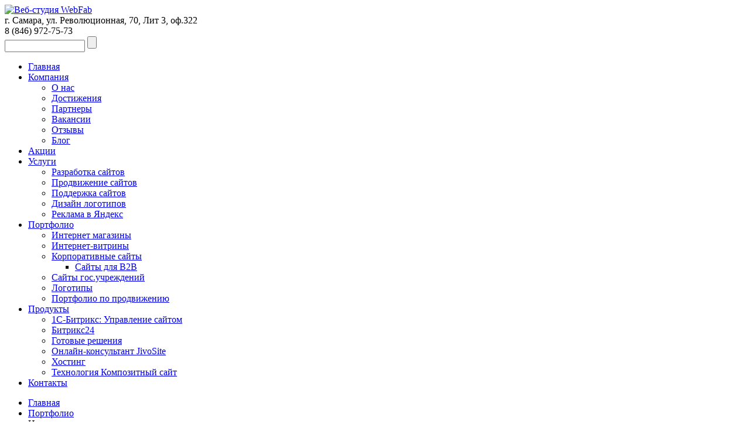

--- FILE ---
content_type: text/html; charset=utf-8
request_url: https://webfab.ru/portfolio/internet-magaziny/volgastroyservis-teploizolyatsiya-rockwool.html
body_size: 10025
content:
<!DOCTYPE html>
<html  xml:lang="ru" lang="ru">
<head>

<meta http-equiv="Content-Type" content="text/html; charset=utf-8" />
<meta name="robots" content="index, follow" />
<meta name="keywords" content="&amp;quot;ВОЛГАСТРОЙСЕРВИС&amp;quot; - теплоизоляция ROCKWOOL веб студия веб фаб разработка сайтов &amp;quot;волгастройсервис&amp;quot; - теплоизоляция rockwool создание заказать" />
<meta name="description" content="Проект &amp;quot;ВОЛГАСТРОЙСЕРВИС&amp;quot; - теплоизоляция ROCKWOOL. Интернет магазины от веб-студии WebFab. Разработка сайтов и логотипов любой сложности и тематики, поддержка и продвижение — полный комплекс услуг для успешного развития вашего бизнеса в сети Интернет." />
<style type="text/css">.bx-composite-btn {background: url(/bitrix/images/main/composite/sprite-1x.png) no-repeat right 0 #e94524;border-radius: 15px;color: #fff !important;display: inline-block;line-height: 30px;font-family: "Helvetica Neue", Helvetica, Arial, sans-serif !important;font-size: 12px !important;font-weight: bold !important;height: 31px !important;padding: 0 42px 0 17px !important;vertical-align: middle !important;text-decoration: none !important;}@media screen   and (min-device-width: 1200px)   and (max-device-width: 1600px)   and (-webkit-min-device-pixel-ratio: 2)  and (min-resolution: 192dpi) {.bx-composite-btn {background-image: url(/bitrix/images/main/composite/sprite-2x.png);background-size: 42px 124px;}}.bx-composite-btn-fixed {position: absolute;top: -45px;right: 15px;z-index: 10;}.bx-btn-white {background-position: right 0;color: #fff !important;}.bx-btn-black {background-position: right -31px;color: #000 !important;}.bx-btn-red {background-position: right -62px;color: #555 !important;}.bx-btn-grey {background-position: right -93px;color: #657b89 !important;}.bx-btn-border {border: 1px solid #d4d4d4;height: 29px !important;line-height: 29px !important;}.bx-composite-loading {display: block;width: 40px;height: 40px;background: url(/bitrix/images/main/composite/loading.gif);}</style>
<script type="text/javascript" data-skip-moving="true">(function(w, d) {var v = w.frameCacheVars = {'CACHE_MODE':'HTMLCACHE','banner':{'url':'http://www.1c-bitrix.ru/composite/','text':'Быстро с 1С-Битрикс','bgcolor':'#E94524','style':'white'},'storageBlocks':[],'dynamicBlocks':{'LkGdQn':'56d3341cc375','XEVOpk':'d41d8cd98f00','7DqYyc':'f7714034550f','CxqOHg':'f7b12de6c6e1','g8taYv':'1687c844e39d','YMxBng':'0365c1953c70'},'AUTO_UPDATE':true,'AUTO_UPDATE_TTL':'120','version':'2'};var inv = false;if (v.AUTO_UPDATE === false){if (v.AUTO_UPDATE_TTL && v.AUTO_UPDATE_TTL > 0){var lm = Date.parse(d.lastModified);if (!isNaN(lm)){var td = new Date().getTime();if ((lm + v.AUTO_UPDATE_TTL * 1000) >= td){w.frameRequestStart = false;w.preventAutoUpdate = true;return;}inv = true;}}else{w.frameRequestStart = false;w.preventAutoUpdate = true;return;}}var r = w.XMLHttpRequest ? new XMLHttpRequest() : (w.ActiveXObject ? new w.ActiveXObject("Microsoft.XMLHTTP") : null);if (!r) { return; }w.frameRequestStart = true;var m = v.CACHE_MODE; var l = w.location; var x = new Date().getTime();var q = "?bxrand=" + x + (l.search.length > 0 ? "&" + l.search.substring(1) : "");var u = l.protocol + "//" + l.host + l.pathname + q;r.open("GET", u, true);r.setRequestHeader("BX-ACTION-TYPE", "get_dynamic");r.setRequestHeader("X-Bitrix-Composite", "get_dynamic");r.setRequestHeader("BX-CACHE-MODE", m);r.setRequestHeader("BX-CACHE-BLOCKS", v.dynamicBlocks ? JSON.stringify(v.dynamicBlocks) : "");if (inv){r.setRequestHeader("BX-INVALIDATE-CACHE", "Y");}try { r.setRequestHeader("BX-REF", d.referrer || "");} catch(e) {}if (m === "APPCACHE"){r.setRequestHeader("BX-APPCACHE-PARAMS", JSON.stringify(v.PARAMS));r.setRequestHeader("BX-APPCACHE-URL", v.PAGE_URL ? v.PAGE_URL : "");}r.onreadystatechange = function() {if (r.readyState != 4) { return; }var a = r.getResponseHeader("BX-RAND");var b = w.BX && w.BX.frameCache ? w.BX.frameCache : false;if (a != x || !((r.status >= 200 && r.status < 300) || r.status === 304 || r.status === 1223 || r.status === 0)){var f = {error:true, reason:a!=x?"bad_rand":"bad_status", url:u, xhr:r, status:r.status};if (w.BX && w.BX.ready && b){BX.ready(function() {setTimeout(function(){BX.onCustomEvent("onFrameDataRequestFail", [f]);}, 0);});}w.frameRequestFail = f;return;}if (b){b.onFrameDataReceived(r.responseText);if (!w.frameUpdateInvoked){b.update(false);}w.frameUpdateInvoked = true;}else{w.frameDataString = r.responseText;}};r.send();var p = w.performance;if (p && p.addEventListener && p.getEntries && p.setResourceTimingBufferSize){var e = 'resourcetimingbufferfull';var h = function() {if (w.BX && w.BX.frameCache && w.BX.frameCache.frameDataInserted){p.removeEventListener(e, h);}else {p.setResourceTimingBufferSize(p.getEntries().length + 50);}};p.addEventListener(e, h);}})(window, document);</script>


<link href="/bitrix/cache/css/s1/adapt/page_c4644a5a1eafb1e28c8377cd1e076391/page_c4644a5a1eafb1e28c8377cd1e076391_v1.css?170133627632792" type="text/css"  rel="stylesheet" />
<link href="/bitrix/cache/css/s1/adapt/template_6c9562ed523c82077c5e1f64de828e89/template_6c9562ed523c82077c5e1f64de828e89_v1.css?1749458720104634" type="text/css"  data-template-style="true" rel="stylesheet" />
<script type="text/javascript">if(!window.BX)window.BX={};if(!window.BX.message)window.BX.message=function(mess){if(typeof mess==='object'){for(let i in mess) {BX.message[i]=mess[i];} return true;}};</script>
<script type="text/javascript">(window.BX||top.BX).message({'JS_CORE_LOADING':'Загрузка...','JS_CORE_NO_DATA':'- Нет данных -','JS_CORE_WINDOW_CLOSE':'Закрыть','JS_CORE_WINDOW_EXPAND':'Развернуть','JS_CORE_WINDOW_NARROW':'Свернуть в окно','JS_CORE_WINDOW_SAVE':'Сохранить','JS_CORE_WINDOW_CANCEL':'Отменить','JS_CORE_WINDOW_CONTINUE':'Продолжить','JS_CORE_H':'ч','JS_CORE_M':'м','JS_CORE_S':'с','JSADM_AI_HIDE_EXTRA':'Скрыть лишние','JSADM_AI_ALL_NOTIF':'Показать все','JSADM_AUTH_REQ':'Требуется авторизация!','JS_CORE_WINDOW_AUTH':'Войти','JS_CORE_IMAGE_FULL':'Полный размер'});</script>

<script type="text/javascript" src="/bitrix/js/main/core/core.min.js?1701335037219752"></script>

<script>BX.setJSList(['/bitrix/js/main/core/core_ajax.js','/bitrix/js/main/core/core_promise.js','/bitrix/js/main/polyfill/promise/js/promise.js','/bitrix/js/main/loadext/loadext.js','/bitrix/js/main/loadext/extension.js','/bitrix/js/main/polyfill/promise/js/promise.js','/bitrix/js/main/polyfill/find/js/find.js','/bitrix/js/main/polyfill/includes/js/includes.js','/bitrix/js/main/polyfill/matches/js/matches.js','/bitrix/js/ui/polyfill/closest/js/closest.js','/bitrix/js/main/polyfill/fill/main.polyfill.fill.js','/bitrix/js/main/polyfill/find/js/find.js','/bitrix/js/main/polyfill/matches/js/matches.js','/bitrix/js/main/polyfill/core/dist/polyfill.bundle.js','/bitrix/js/main/core/core.js','/bitrix/js/main/polyfill/intersectionobserver/js/intersectionobserver.js','/bitrix/js/main/lazyload/dist/lazyload.bundle.js','/bitrix/js/main/polyfill/core/dist/polyfill.bundle.js','/bitrix/js/main/parambag/dist/parambag.bundle.js']);
</script>
<script type="text/javascript">(window.BX||top.BX).message({'LANGUAGE_ID':'ru','FORMAT_DATE':'DD.MM.YYYY','FORMAT_DATETIME':'DD.MM.YYYY HH:MI:SS','COOKIE_PREFIX':'BITRIX_SM','SERVER_TZ_OFFSET':'14400','UTF_MODE':'Y','SITE_ID':'s1','SITE_DIR':'/'});</script>


<script type="text/javascript"  src="/bitrix/cache/js/s1/adapt/kernel_main/kernel_main_v1.js?1703403760154482"></script>
<script type="text/javascript" src="/bitrix/js/ui/dexie/dist/dexie3.bundle.min.js?167127533888295"></script>
<script type="text/javascript" src="/bitrix/js/main/core/core_ls.min.js?14389309747365"></script>
<script type="text/javascript" src="/bitrix/js/main/core/core_frame_cache.min.js?170133503711210"></script>
<script type="text/javascript">BX.setJSList(['/bitrix/js/main/core/core_fx.js','/bitrix/js/main/session.js','/bitrix/js/main/pageobject/pageobject.js','/bitrix/js/main/core/core_window.js','/bitrix/js/main/date/main.date.js','/bitrix/js/main/core/core_date.js','/bitrix/js/main/utils.js','/bitrix/templates/adapt/components/bitrix/catalog/portfolio2/bitrix/catalog.element/.default/script.js','/bitrix/templates/adapt/components/bitrix/menu/top/script.js','/bitrix/templates/adapt/components/bitrix/menu/left/script.js','/bitrix/templates/.default/components/bitrix/main.userconsent.request/cookies/script.js']);</script>
<script type="text/javascript">BX.setCSSList(['/bitrix/templates/adapt/components/bitrix/catalog/portfolio2/style.css','/bitrix/templates/adapt/components/bitrix/catalog/portfolio2/bitrix/catalog.element/.default/style.css','/bitrix/templates/adapt/css/style.css','/bitrix/templates/adapt/css/fonts.css','/bitrix/templates/adapt/components/bitrix/menu/top/style.css','/bitrix/templates/adapt/components/bitrix/breadcrumb/bread/style.css','/bitrix/templates/adapt/components/bitrix/menu/left/style.css','/bitrix/templates/adapt/components/bitrix/news.line/inner-view/style.css','/bitrix/templates/.default/components/bitrix/main.userconsent.request/cookies/style.css','/bitrix/templates/adapt/js/fancybox/jquery.fancybox.css']);</script>


<script type="text/javascript"  src="/bitrix/cache/js/s1/adapt/template_e8040710c2ccfd1804b5c2094d416caa/template_e8040710c2ccfd1804b5c2094d416caa_v1.js?17494587203380"></script>
<script type="text/javascript"  src="/bitrix/cache/js/s1/adapt/page_99d2e9cbf8cff61b041a342e5ec1d43b/page_99d2e9cbf8cff61b041a342e5ec1d43b_v1.js?170133627629869"></script>
<script type="text/javascript">var _ba = _ba || []; _ba.push(["aid", "c688dc3bb71646e3e36d095065815434"]); _ba.push(["host", "webfab.ru"]); (function() {var ba = document.createElement("script"); ba.type = "text/javascript"; ba.async = true;ba.src = (document.location.protocol == "https:" ? "https://" : "http://") + "bitrix.info/ba.js";var s = document.getElementsByTagName("script")[0];s.parentNode.insertBefore(ba, s);})();</script>


<meta name="viewport" content="width=device-width, initial-scale=1.0">
<title>&quot;ВОЛГАСТРОЙСЕРВИС&quot; - теплоизоляция ROCKWOOL | Интернет магазины | Веб-студия WebFab</title>
<link rel="shortcut icon" type="image/x-icon" href="/bitrix/templates/adapt/img/favicon.ico" />
	</head>
<body>
<div class="main">
	<header>
		<div class="center">
			<div class="col-lg-4 col-md-4 col-sm-4 col-xs-4 col-xxs-0">
				<div class="logo">
					<a href="/"><img src="/bitrix/templates/.default/images/logo-new.png" alt='Веб-студия WebFab'/></a>
				</div>
			</div>
			<div class="col-lg-4 col-md-4 col-sm-4 col-xs-4 col-xxs-10">
				<div class="addr">
					<i class="fa fa-map-marker"></i> г. Самара, ул. Революционная, 70, Лит 3, оф.322				</div>
				<div class="top-info">
					<i class="fa fa-phone"></i> <span>8 (846)</span> 972-75-73				</div>
			</div>
			<div class="col-lg-4 col-md-4 col-sm-4 col-xs-4 col-xxs-0">
				<div class="search">
<form action="/search/index.php">
<div class="search-item">
	<input type="text" name="q" value="" size="15" maxlength="50" />			<input name="s" type="submit" value="" />
</div>
</form>
</div>

			</div>
		
			<div class="col-lg-12 col-md-12 col-sm-12 col-xs-4 col-xxs-2">
				<div id="bxdynamic_LkGdQn_start" style="display:none"></div>
<div class="main-menu">
					<span class="top-menu" onclick="$(this).toggleClass('active');"></span>
					<ul class="first-menu">


	
				<li><a href="/">Главная</a>

		



	

	
	

			<li  class="has-second"><a href="/about/" class="">Компания</a>
				<div class="second">
								<ul>
		



	

	
				<li><a href="/about/index.php">О нас</a>

		



	

	
				<li><a href="/about/achievements.php">Достижения</a>

		



	

	
				<li><a href="/about/partner/">Партнеры</a>

		



	

	
				<li><a href="/about/vacancies.php">Вакансии</a>

		



	

	
				<li><a href="/about/review/">Отзывы</a>

		



	

	
				<li><a href="/articles/">Блог</a>

		



	

			</ul></div></li>	
				<li><a href="/actions/">Акции</a>

		



	

	
	

			<li  class="has-second"><a href="/services/" class="">Услуги</a>
				<div class="second">
								<ul>
		



	

	
				<li><a href="/services/development-of-sites.php">Разработка сайтов</a>

		



	

	
				<li><a href="/services/promotion-of-sites.php">Продвижение сайтов</a>

		



	

	
				<li><a href="/services/support-of-sites.php">Поддержка сайтов</a>

		



	

	
				<li><a href="/services/design-logotipov.php">Дизайн логотипов</a>

		



	

	
				<li><a href="/services/advertising-on-yandex/">Реклама в Яндекс</a>

		



	

			</ul></div></li>	
	

			<li  class="has-second"><a href="/portfolio/" class="active">Портфолио</a>
				<div class="second">
								<ul>
		



	

	
				<li><a href="/portfolio/internet-magaziny.html">Интернет магазины</a>

		



	

	
				<li><a href="/portfolio/internet-vitriny.html">Интернет-витрины</a>

		



	

	
	

			<li  class="has-second"><a href="/portfolio/korporativnyy-sayt.html" class="">Корпоративные сайты</a>
				<div class="second">
								<ul>
		



	

	
				<li><a href="/portfolio/sayty-dlya-b2b.html">Сайты для B2B</a>

		



	

			</ul></div></li>	
				<li><a href="/portfolio/sayty-gos-uchrezhdeniy.html">Сайты гос.учреждений</a>

		



	

	
				<li><a href="/portfolio/logotipy.html">Логотипы</a>

		



	

	
				<li><a href="/portfolio/portfolio-po-prodvizheniyu.html">Портфолио по продвижению</a>

		



	

			</ul></div></li>	
	

			<li  class="has-second"><a href="/products/" class="">Продукты</a>
				<div class="second">
								<ul>
		



	

	
				<li><a href="/products/1c-bitrix-site-manager.php">1С-Битрикс: Управление сайтом</a>

		



	

	
				<li><a href="/products/bitriks24.php">Битрикс24</a>

		



	

	
				<li><a href="/products/ready-solutions/">Готовые решения</a>

		



	

	
				<li><a href="/products/online-consultant-for-your-site-jivosite/">Онлайн-консультант JivoSite</a>

		



	

	
				<li><a href="/products/hosting.php">Хостинг</a>

		



	

	
				<li><a href="/products/composite-technology-website.php">Технология Композитный сайт</a>

		



	

			</ul></div></li>	
				<li><a href="/contacts/">Контакты</a>

		



	


</ul>
				</div>

<div id="bxdynamic_LkGdQn_end" style="display:none"></div>			</div>
		</div>
		

	</header>
	<section id="breadcrumbs">
		<div class="center">
<ul><li><a href="/" title="Главная">Главная</a></li><li><a href="/portfolio/" title="Портфолио">Портфолио</a></li><li>Интернет магазины</li></ul></div>
	</section>
	<section id="about" class="in">
		<div class="center">


	<div class="col-lg-3 col-md-3 col-sm-4 col-xs-4 col-xxs-12">
				<div class="left-sidebar">
					<div class="left-menu">

						<div id="bxdynamic_XEVOpk_start" style="display:none"></div><div id="bxdynamic_XEVOpk_end" style="display:none"></div>					</div>

					
<div id="bxdynamic_7DqYyc_start" style="display:none"></div><div class="sb-action">
<div class="carousel shadow"> 
						<div class="carousel-wrapper"> 
							<ul class="carousel-items"> 
	<li>
	<div class="carousel-block">
		<a href="/actions/">
					<img src="/upload/iblock/c15/c15f278963982e0299c5a078b003e1d2.png" alt="Увеличьте посещаемость в 2 раза!" /></a>
				<h4>Акция</h4>
	<h5><a href="/actions/">Адаптивный редизайн нужен Вам для правильного отображения сайта на планшетах и смартфонах.</a></h5>
	<a href="/actions/" class="sb-action-more">Подробнее &rarr;</a>
	</div></li>
	<li>
	<div class="carousel-block">
		<a href="/actions/">
					<img src="/upload/iblock/97d/97d7b8a916086377c761eccd81b714db.png" alt="Рассрочка на лицензию Битрикс для интернет-магазина" /></a>
				<h4>Акция</h4>
	<h5><a href="/actions/">Для тех, кто впервые открывает свой интернет-магазин, или переводит существующий сайт на платформу 1С-Битрикс</a></h5>
	<a href="/actions/" class="sb-action-more">Подробнее &rarr;</a>
	</div></li>
	</ul>
						</div>
				<div class="jcarousel-pagination"></div>
			</div></div>
<div id="bxdynamic_7DqYyc_end" style="display:none"></div><div class="inner-rev">
				<div class="carousel-3 shadow"> 
						
		  
						<div class="carousel-wrapper"> 
							<ul class="carousel-items"> 
			<li id="bx_4665576_131">
									<div class="carousel-block">
										<article>
											<h3><a href="/about/review/otzyv3.html">Евгений Спицын</a></h3>
											<span>Руководитель “Свет63” </span>
											“Интернет-магазин у меня был давно, а в ВебФаб мне сделали редизайн сайта. Получилось круто! В том числе и маркетинговые фишки применили.”										</article>
									</div>
								</li>
		<li id="bx_4665576_1819">
									<div class="carousel-block">
										<article>
											<h3><a href="/about/review/valentina-g-ooo-vtoroe-dykhanie.html">Валентина Г. </a></h3>
											<span> ООО &quot;Второе дыхание&quot; </span>
											Спасибо за понимание наших требований и качественно выполненную работу! Сайт получился именно таким, как нам виделось, и очень нравится посетителям нашей солевой...										</article>
									</div>
								</li>
		<li id="bx_4665576_1861">
									<div class="carousel-block">
										<article>
											<h3><a href="/about/review/pozhekspert-samara.html">В.Ю. Рябов</a></h3>
											<span>Директор ООО &quot;НПО Пожэксперт-Самара&quot; </span>
											ООО &quot;НПО Пожэксперт-Самара&quot; выражает благодарность сплоченному коллективу ООО &quot;ВебФаб&quot; и в частности...										</article>
									</div>
								</li>
		<li id="bx_4665576_130">
									<div class="carousel-block">
										<article>
											<h3><a href="/about/review/ofis.html">Дмитрий Иванов</a></h3>
											<span>Генеральный директор группы компаний “Офис+” </span>
											“Предоставили отличную консультацию, после чего я понял, какой сайт мне нужен и заказал сайт-витрину. Все выполнено в срок и красиво!”										</article>
									</div>
								</li>
		<li id="bx_4665576_1818">
									<div class="carousel-block">
										<article>
											<h3><a href="/about/review/sergey-v-ooo-samarakrovlya-.html">Сергей В.</a></h3>
											<span> ООО &quot;Самаракровля&quot; </span>
											То, что нашему сайту нужен был редизайн, сомнений не было. Был вопрос, надо ли тратиться на создание адаптивного дизайна для правильного отображения...										</article>
									</div>
								</li>
</ul>
						</div>
			</div>
	</div><div class="info-3">
					<h2>Сколько стоит создать сайт?</h2>
<div class="btn"> звоните, проконсультируем</div>				</div>
				</div>
			</div>
			<div class="col-lg-9 col-md-9 col-sm-8 col-xs-8 col-xxs-12 cont">
							<h1>&quot;ВОЛГАСТРОЙСЕРВИС&quot; - теплоизоляция ROCKWOOL</h1>
<div id="bxdynamic_CxqOHg_start" style="display:none"></div>

<div class="portfolio" id="">
						<div class="detail-top">
							<p>Интернет-магазин изоляционных материалов производства фирмы Rockwool. В каталоге компании представлены звукоизоляционные материалы, теплоизоляционные,строительная и техническая изоляция.</p>						</div>

						<div  class="tb">
						 <div class="tabs">
							<input id="tab1" type="radio" name="tabs" checked>
							<label for="tab1" >Монитор</label>
						
														<input id="tab2" type="radio" name="tabs">
							<label for="tab2" >Планшет</label>
																					<input id="tab3" type="radio" name="tabs">
							<label for="tab3">Смартфон</label>
																					<input id="tab4" type="radio" name="tabs">
							<label><a href="http://теплоизоляция-63.рф/" target="_blank">Перейти на сайт</a></label>
							  
							<div class="sec" id="content1">
								<div class="mon">
								<div class="img"><a href="/upload/iblock/d35/d3545e55f37884cd22f9aa13d783437a.png" class="pict"><img src="/upload/iblock/d35/d3545e55f37884cd22f9aa13d783437a.png"></a></div>
								</div>
							</div>
							<div class="sec" id="content2">
								    							    							<div class="plan">
    							<div class="img">
            						<a href="/upload/iblock/898/8984c2b3c6269ece08a53d2cc18b0ff3.png" class="pict"><img src="/upload/iblock/898/8984c2b3c6269ece08a53d2cc18b0ff3.png"></a>
        						</div>
    							</div>     
															</div>
							<div class="sec" id="content3">
								    							    							<div class="mob">
    							<div class="img">
            						<a href="/upload/iblock/2d1/2d1e04fd4a2a674d340e637dd47f0c67.png" class="pict"><img src="/upload/iblock/2d1/2d1e04fd4a2a674d340e637dd47f0c67.png"></a>
        						</div>
    							</div>     
															</div>
							
							<div class="sec" id="content4">
								<div class="video"></div>
							</div>
						</div>
					</div>	
<div class="detail_text" style="display: inline-block;">
		<a href="/portfolio/internet-magaziny.html">&#8592; Вернуться назад</a>
	</div>					
					</div><div id="bxdynamic_CxqOHg_end" style="display:none"></div></div>
</div>
	</section>
<section id="regalii" class="inner">
		<div class="center">
			<ul>
				<li><img src="/bitrix/templates/adapt/img/gold-partner.png"></li>
				<li><img src="/bitrix/templates/adapt/img/1c-komp.png"></li>
				<li><img src="/bitrix/templates/adapt/img/bitrix24-komp.png"></li>
				<li><img src="/bitrix/templates/adapt/img/prog-kach.png"></li>
				<!--<li><span>Коэффициент лояльности клиентов (NPS) - 96%</span>
<div class="ops">
<h2>Индекс клиентской лояльности по работе студии<br> (NPS студии)</h2>
<ul>
	<li>NPS по оценкам клиентов за все время <span>96</span></li>
	<li>NPS по оценкам клиентов за 2018 год <span>98</span></li>
	<li>NPS по региону (Приволжский федеральный округ) <span>77</span></li>
	<li>NPS по всем участникам программы качества <span>75</span></li>
</ul>
</div>
</li>-->
<li><img src="/upload/bitrix_hosting2.png"></li>
			</ul>
			
			<div class="how"><span>160</span> проектов реализовано</div>
			<div class="how second"><span>131</span> из них на 1С-Битрикс </div>		</div>
	</section>


	<div id="hfooter"></div>
</div>

<footer>
	<section>
		<div class="center">
			<div id="bxdynamic_g8taYv_start" style="display:none"></div>

	
	
				<div class="col-lg-3 col-md-3 col-sm-3 col-xs-3 col-xxs-12 bot-men">
				<h2>Компания</h2>
					<ul>
		
	
	

	
	
		
							<li><a href="/about/index.php" title="О нас">О нас</a></li>
			
		
	
	

	
	
		
							<li><a href="/about/achievements.php" title="Достижения">Достижения</a></li>
			
		
	
	

	
	
		
							<li><a href="/about/partner/" title="Партнеры">Партнеры</a></li>
			
		
	
	

	
	
		
							<li><a href="/about/vacancies.php" title="Вакансии">Вакансии</a></li>
			
		
	
	

	
	
		
							<li><a href="/about/review/" title="Отзывы">Отзывы</a></li>
			
		
	
	

	
	
		
							<li><a href="/articles/" title="Блог">Блог</a></li>
			
		
	
	

			</ul></div>	
	
				<div class="col-lg-3 col-md-3 col-sm-3 col-xs-3 col-xxs-12 bot-men">
				<h2>Услуги</h2>
					<ul>
		
	
	

	
	
		
							<li><a href="/services/development-of-sites.php" title="Разработка сайтов">Разработка сайтов</a></li>
			
		
	
	

	
	
		
							<li><a href="/services/promotion-of-sites.php" title="Продвижение сайтов">Продвижение сайтов</a></li>
			
		
	
	

	
	
		
							<li><a href="/services/support-of-sites.php" title="Поддержка сайтов">Поддержка сайтов</a></li>
			
		
	
	

	
	
		
							<li><a href="/services/design-logotipov.php" title="Дизайн логотипов">Дизайн логотипов</a></li>
			
		
	
	

	
	
		
							<li><a href="/services/advertising-on-yandex/" title="Реклама в Яндекс">Реклама в Яндекс</a></li>
			
		
	
	

			</ul></div>	
	
				<div class="col-lg-3 col-md-3 col-sm-3 col-xs-3 col-xxs-12 bot-men">
				<h2>Портфолио</h2>
					<ul>
		
	
	

	
	
		
							<li><a href="/portfolio/internet-magaziny.html" title="Интернет магазины">Интернет магазины</a></li>
			
		
	
	

	
	
		
							<li><a href="/portfolio/internet-vitriny.html" title="Интернет-витрины">Интернет-витрины</a></li>
			
		
	
	

	
	
					<li><a href="/portfolio/korporativnyy-sayt.html" title="Корпоративные сайты"><span>Корпоративные сайты</span></a>
			<div>
			<ul>
		
	
	

	
	
		
							<li><a href="/portfolio/sayty-dlya-b2b.html" title="Сайты для B2B">Сайты для B2B</a></li>
			
		
	
	

			</ul></div>	
	
		
							<li><a href="/portfolio/sayty-gos-uchrezhdeniy.html" title="Сайты гос.учреждений">Сайты гос.учреждений</a></li>
			
		
	
	

	
	
		
							<li><a href="/portfolio/logotipy.html" title="Логотипы">Логотипы</a></li>
			
		
	
	

	
	
		
							<li><a href="/portfolio/portfolio-po-prodvizheniyu.html" title="Портфолио по продвижению">Портфолио по продвижению</a></li>
			
		
	
	

	</ul></div>

<div id="bxdynamic_g8taYv_end" style="display:none"></div>			<div class="col-lg-3 col-md-3 col-sm-3 col-xs-3 col-xxs-12 cont">
				<h2>Контактная информация</h2>
				<p><i class="fa fa-map-marker"></i> г. Самара, ул. Революционная,<br> д. 70, лит. 3, офис 322</p>
				<p><i class="fa fa-phone"></i> <span>8 (846)</span> 972-75-73</p>
				<p><i class="fa fa-phone"></i> <!--8 (846) 342-55-39--></p>
				<p><i class="fa fa-envelope-o"></i> webfab@mail.ru </p>
				<p><i class="fa fa-clock-o"></i> Время работы:<br>пн-пт с 10-00 до 17-00</p>
			</div>
		</div>
	</section>
	<section>
		<div class="center">
			<div class="col-lg-4 col-md-4 col-sm-4 col-xs-4 col-xxs-12">© 2007 - 2026 веб-студия "WebFab"</div>
			<div class="col-lg-4 col-md-4 col-sm-4 col-xs-4 col-xxs-12"><!--LiveInternet counter--><script type="text/javascript"><!--
document.write("<a href='https://www.liveinternet.ru/click' "+
"target=_blank><img src='//counter.yadro.ru/hit?t40.8;r"+
escape(document.referrer)+((typeof(screen)=="undefined")?"":
";s"+screen.width+"*"+screen.height+"*"+(screen.colorDepth?
screen.colorDepth:screen.pixelDepth))+";u"+escape(document.URL)+
";"+Math.random()+
"' alt='' title='LiveInternet' "+
"border='0' width='31' height='31'><\/a>")
//--></script><!--/LiveInternet-->
 
<!-- begin of Top100 code -->
<script id="top100Counter" type="text/javascript" src="https://counter.rambler.ru/top100.jcn?2989607"></script>
 <noscript> <a href="https://top100.rambler.ru/navi/2989607/"> <img src="https://counter.rambler.ru/top100.cnt?2989607" alt="Rambler's Top100" border="0"  /> </a> </noscript> 
<!-- end of Top100 code -->
 
<!-- Rating@Mail.ru counter -->
 
<script type="text/javascript">//<![CDATA[
var _tmr = _tmr || [];
_tmr.push({id: "2459804", type: "pageView", start: (new Date()).getTime()});
(function (d, w) {
   var ts = d.createElement("script"); ts.type = "text/javascript"; ts.async = true;
   ts.src = (d.location.protocol == "https:" ? "https:" : "http:") + "//top-fwz1.mail.ru/js/code.js";
   var f = function () {var s = d.getElementsByTagName("script")[0]; s.parentNode.insertBefore(ts, s);};
   if (w.opera == "[object Opera]") { d.addEventListener("DOMContentLoaded", f, false); } else { f(); }
})(document, window);
//]]></script>
 <noscript> 
  <div style="position: absolute; left: -10000px;"> <img src="//top-fwz1.mail.ru/counter?id=2459804;js=na" style="border:0;" height="1" width="1" alt="Рейтинг@Mail.ru"  /> </div>
 </noscript> 
<!-- //Rating@Mail.ru counter -->
 
<!-- Rating@Mail.ru logo -->
 <a href="https://top.mail.ru/jump?from=2459804" > <img src="//top-fwz1.mail.ru/counter?id=2459804;t=284;l=1" style="border:0;" height="31" width="38" alt="Рейтинг@Mail.ru"  /></a> 
<!-- //Rating@Mail.ru logo -->
<!-- Yandex.Metrika counter -->
<script type="text/javascript" >
    (function (d, w, c) {
        (w[c] = w[c] || []).push(function() {
            try {
                w.yaCounter23809510 = new Ya.Metrika({
                    id:23809510,
                    clickmap:true,
                    trackLinks:true,
                    accurateTrackBounce:true
                });
            } catch(e) { }
        });

        var n = d.getElementsByTagName("script")[0],
            s = d.createElement("script"),
            f = function () { n.parentNode.insertBefore(s, n); };
        s.type = "text/javascript";
        s.async = true;
        s.src = "https://mc.yandex.ru/metrika/watch.js";

        if (w.opera == "[object Opera]") {
            d.addEventListener("DOMContentLoaded", f, false);
        } else { f(); }
    })(document, window, "yandex_metrika_callbacks");
</script>
<noscript><div><img src="https://mc.yandex.ru/watch/23809510" style="position:absolute; left:-9999px;" alt="" /></div></noscript>
<!-- /Yandex.Metrika counter --></div>
			<div class="col-lg-4 col-md-4 col-sm-4 col-xs-4 col-xxs-12"><a href="https://wfree.ru/">Интернет-магазины на Битрикс</a></div>
</div>
	</section>
</footer>
<div id="bxdynamic_YMxBng_start" style="display:none"></div>
<div class="warning-cookies">
	<div class="warning__text">Оставаясь на сайте, вы соглашаетесь на использование файлов <a href="/cookies.php" target="_blank">cookies</a> и передачей данных службам веб-аналитики.</div>
	<button class="warning__apply" type="button" id="cookie_close">Хорошо</button>
</div><div id="bxdynamic_YMxBng_end" style="display:none"></div></body>
<script src="/bitrix/templates/adapt/js/jquery-1.11.1.min.js" type="text/javascript"></script>
<script src="/bitrix/templates/adapt/js/jquery.jcarousel.min.js" type="text/javascript"></script>
<script src="/bitrix/templates/adapt/js/fancybox/jquery.fancybox.js" type="text/javascript"></script>
<script src="/bitrix/templates/adapt/js/fancybox/jquery.fancybox.pack.js" type="text/javascript"></script>
<script src="/bitrix/templates/adapt/js/scripts.js" type="text/javascript"></script>
</html><!--31edcb863fddf208f463ddae1bc9aa7f-->

--- FILE ---
content_type: application/x-javascript; charset=utf-8
request_url: https://webfab.ru/portfolio/internet-magaziny/volgastroyservis-teploizolyatsiya-rockwool.html?bxrand=1768737276342
body_size: 1969
content:
{'js':['/bitrix/js/ui/dexie/dist/dexie3.bundle.js','/bitrix/js/main/core/core_ls.js','/bitrix/js/main/core/core_fx.js','/bitrix/js/main/core/core_frame_cache.js','/bitrix/templates/adapt/components/bitrix/menu/top/script.js','/bitrix/templates/adapt/components/bitrix/menu/left/script.js','/bitrix/templates/adapt/components/bitrix/catalog/portfolio2/bitrix/catalog.element/.default/script.js','/bitrix/templates/.default/components/bitrix/main.userconsent.request/cookies/script.js','/bitrix/templates/.default/components/bitrix/main.userconsent.request/cookies/script.js'],'lang':{'LANGUAGE_ID':'ru','FORMAT_DATE':'DD.MM.YYYY','FORMAT_DATETIME':'DD.MM.YYYY HH:MI:SS','COOKIE_PREFIX':'BITRIX_SM','SERVER_TZ_OFFSET':'14400','UTF_MODE':'Y','SITE_ID':'s1','SITE_DIR':'/','USER_ID':'','SERVER_TIME':'1768737277','USER_TZ_OFFSET':'0','USER_TZ_AUTO':'Y','bitrix_sessid':'fad30be53c67bd8b6ffc6d28009090c6'},'css':['/bitrix/templates/adapt/css/style.css','/bitrix/templates/adapt/css/fonts.css','/bitrix/templates/adapt/components/bitrix/menu/top/style.css','/bitrix/templates/adapt/components/bitrix/breadcrumb/bread/style.css','/bitrix/templates/adapt/components/bitrix/menu/left/style.css','/bitrix/templates/adapt/components/bitrix/news.line/inner-view/style.css','/bitrix/templates/adapt/components/bitrix/catalog/portfolio2/style.css','/bitrix/templates/adapt/components/bitrix/catalog/portfolio2/bitrix/catalog.element/.default/style.css','/bitrix/templates/.default/components/bitrix/main.userconsent.request/cookies/style.css'],'htmlCacheChanged':true,'isManifestUpdated':false,'dynamicBlocks':[{'ID':'bxdynamic_XEVOpk','CONTENT':'<h2 class=\"one\" onclick=\"$(this).toggleClass(\'open\');\">Портфолио<\/h2>\n	<ul>\n		<li class=\"close first\"><a><span>Портфолио<\/span><\/a><\/li>\n\n	\n	\n		\n							<li>\n					<a href=\"/portfolio/internet-magaziny.html\" title=\"Интернет магазины\"><span>Интернет магазины<\/span><\/a>\n				<\/li>\n			\n		\n	\n	\n\n	\n	\n		\n							<li>\n					<a href=\"/portfolio/internet-vitriny.html\" title=\"Интернет-витрины\"><span>Интернет-витрины<\/span><\/a>\n				<\/li>\n			\n		\n	\n	\n\n	\n	\n					<li class=\"close\">\n			<span class=\"sb-showchild\"><\/span>\n			<a href=\"/portfolio/korporativnyy-sayt.html\" title=\"Корпоративные сайты\"><span>Корпоративные сайты<\/span><\/a>\n				<ul>\n		\n	\n	\n\n	\n	\n		\n							<li><a href=\"/portfolio/sayty-dlya-b2b.html\" title=\"Сайты для B2B\">Сайты для B2B<\/a><\/li>\n			\n		\n	\n	\n\n			<\/ul><\/li>	\n	\n		\n							<li>\n					<a href=\"/portfolio/sayty-gos-uchrezhdeniy.html\" title=\"Сайты гос.учреждений\"><span>Сайты гос.учреждений<\/span><\/a>\n				<\/li>\n			\n		\n	\n	\n\n	\n	\n		\n							<li>\n					<a href=\"/portfolio/logotipy.html\" title=\"Логотипы\"><span>Логотипы<\/span><\/a>\n				<\/li>\n			\n		\n	\n	\n\n	\n	\n		\n							<li>\n					<a href=\"/portfolio/portfolio-po-prodvizheniyu.html\" title=\"Портфолио по продвижению\"><span>Портфолио по продвижению<\/span><\/a>\n				<\/li>\n			\n		\n	\n	\n\n\n	<\/ul>\n','HASH':'6b79c4bf3299','PROPS':{'ID':'XEVOpk','CONTAINER_ID':'','USE_BROWSER_STORAGE':false,'AUTO_UPDATE':true,'USE_ANIMATION':false,'CSS':[],'JS':[],'BUNDLE_JS':[],'BUNDLE_CSS':[],'STRINGS':[]}},{'ID':'bxdynamic_7DqYyc','CONTENT':'<div class=\"sb-action\">\n<div class=\"carousel shadow\"> \n						<div class=\"carousel-wrapper\"> \n							<ul class=\"carousel-items\"> \n	<li>\n	<div class=\"carousel-block\">\n		<a href=\"/actions/\">\n					<img src=\"/upload/iblock/97d/97d7b8a916086377c761eccd81b714db.png\" alt=\"Рассрочка на лицензию Битрикс для интернет-магазина\" /><\/a>\n				<h4>Акция<\/h4>\n	<h5><a href=\"/actions/\">Для тех, кто впервые открывает свой интернет-магазин, или переводит существующий сайт на платформу 1С-Битрикс<\/a><\/h5>\n	<a href=\"/actions/\" class=\"sb-action-more\">Подробнее &rarr;<\/a>\n	<\/div><\/li>\n	<li>\n	<div class=\"carousel-block\">\n		<a href=\"/actions/\">\n					<img src=\"/upload/iblock/c15/c15f278963982e0299c5a078b003e1d2.png\" alt=\"Увеличьте посещаемость в 2 раза!\" /><\/a>\n				<h4>Акция<\/h4>\n	<h5><a href=\"/actions/\">Адаптивный редизайн нужен Вам для правильного отображения сайта на планшетах и смартфонах.<\/a><\/h5>\n	<a href=\"/actions/\" class=\"sb-action-more\">Подробнее &rarr;<\/a>\n	<\/div><\/li>\n	<\/ul>\n						<\/div>\n				<div class=\"jcarousel-pagination\"><\/div>\n			<\/div><\/div>\n','HASH':'ecd5e73887c1','PROPS':{'ID':'7DqYyc','CONTAINER_ID':'','USE_BROWSER_STORAGE':false,'AUTO_UPDATE':true,'USE_ANIMATION':false,'CSS':[],'JS':[],'BUNDLE_JS':[],'BUNDLE_CSS':[],'STRINGS':[]}}],'spread':[]}